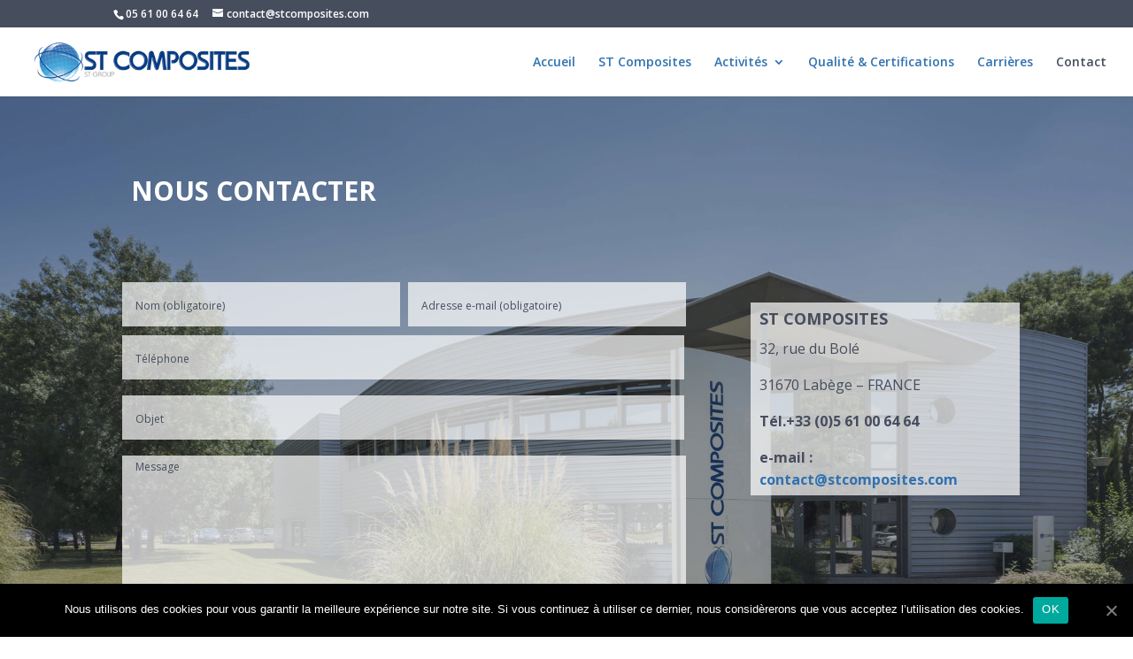

--- FILE ---
content_type: text/html; charset=UTF-8
request_url: https://www.stcomposites.com/contact/
body_size: 7639
content:
<!DOCTYPE html>
<html lang="fr-FR">
<head>
	<meta charset="UTF-8" />
<meta http-equiv="X-UA-Compatible" content="IE=edge">
	<link rel="pingback" href="https://www.stcomposites.com/xmlrpc.php" />

	<script type="text/javascript">
		document.documentElement.className = 'js';
	</script>

	<script>var et_site_url='https://www.stcomposites.com';var et_post_id='136';function et_core_page_resource_fallback(a,b){"undefined"===typeof b&&(b=a.sheet.cssRules&&0===a.sheet.cssRules.length);b&&(a.onerror=null,a.onload=null,a.href?a.href=et_site_url+"/?et_core_page_resource="+a.id+et_post_id:a.src&&(a.src=et_site_url+"/?et_core_page_resource="+a.id+et_post_id))}
</script><link rel="alternate" hreflang="fr" href="https://www.stcomposites.com/contact/" />

	<!-- This site is optimized with the Yoast SEO plugin v14.0.4 - https://yoast.com/wordpress/plugins/seo/ -->
	<title>Contact - ST Composites</title>
	<meta name="robots" content="index, follow" />
	<meta name="googlebot" content="index, follow, max-snippet:-1, max-image-preview:large, max-video-preview:-1" />
	<meta name="bingbot" content="index, follow, max-snippet:-1, max-image-preview:large, max-video-preview:-1" />
	<link rel="canonical" href="https://www.stcomposites.com/contact/" />
	<meta property="og:locale" content="fr_FR" />
	<meta property="og:type" content="article" />
	<meta property="og:title" content="Contact - ST Composites" />
	<meta property="og:url" content="https://www.stcomposites.com/contact/" />
	<meta property="og:site_name" content="ST Composites" />
	<meta property="article:modified_time" content="2018-01-18T13:06:27+00:00" />
	<meta name="twitter:card" content="summary" />
	<script type="application/ld+json" class="yoast-schema-graph">{"@context":"https://schema.org","@graph":[{"@type":"WebSite","@id":"https://www.stcomposites.com/#website","url":"https://www.stcomposites.com/","name":"ST Composites","description":"","potentialAction":[{"@type":"SearchAction","target":"https://www.stcomposites.com/?s={search_term_string}","query-input":"required name=search_term_string"}],"inLanguage":"fr-FR"},{"@type":"WebPage","@id":"https://www.stcomposites.com/contact/#webpage","url":"https://www.stcomposites.com/contact/","name":"Contact - ST Composites","isPartOf":{"@id":"https://www.stcomposites.com/#website"},"datePublished":"2017-05-22T22:54:54+00:00","dateModified":"2018-01-18T13:06:27+00:00","inLanguage":"fr-FR","potentialAction":[{"@type":"ReadAction","target":["https://www.stcomposites.com/contact/"]}]}]}</script>
	<!-- / Yoast SEO plugin. -->


<link rel='dns-prefetch' href='//www.google.com' />
<link rel='dns-prefetch' href='//fonts.googleapis.com' />
<link rel='dns-prefetch' href='//s.w.org' />
<link rel="alternate" type="application/rss+xml" title="ST Composites &raquo; Flux" href="https://www.stcomposites.com/feed/" />
<link rel="alternate" type="application/rss+xml" title="ST Composites &raquo; Flux des commentaires" href="https://www.stcomposites.com/comments/feed/" />
		<script type="text/javascript">
			window._wpemojiSettings = {"baseUrl":"https:\/\/s.w.org\/images\/core\/emoji\/12.0.0-1\/72x72\/","ext":".png","svgUrl":"https:\/\/s.w.org\/images\/core\/emoji\/12.0.0-1\/svg\/","svgExt":".svg","source":{"concatemoji":"https:\/\/www.stcomposites.com\/wp-includes\/js\/wp-emoji-release.min.js?ver=5.4.18"}};
			/*! This file is auto-generated */
			!function(e,a,t){var n,r,o,i=a.createElement("canvas"),p=i.getContext&&i.getContext("2d");function s(e,t){var a=String.fromCharCode;p.clearRect(0,0,i.width,i.height),p.fillText(a.apply(this,e),0,0);e=i.toDataURL();return p.clearRect(0,0,i.width,i.height),p.fillText(a.apply(this,t),0,0),e===i.toDataURL()}function c(e){var t=a.createElement("script");t.src=e,t.defer=t.type="text/javascript",a.getElementsByTagName("head")[0].appendChild(t)}for(o=Array("flag","emoji"),t.supports={everything:!0,everythingExceptFlag:!0},r=0;r<o.length;r++)t.supports[o[r]]=function(e){if(!p||!p.fillText)return!1;switch(p.textBaseline="top",p.font="600 32px Arial",e){case"flag":return s([127987,65039,8205,9895,65039],[127987,65039,8203,9895,65039])?!1:!s([55356,56826,55356,56819],[55356,56826,8203,55356,56819])&&!s([55356,57332,56128,56423,56128,56418,56128,56421,56128,56430,56128,56423,56128,56447],[55356,57332,8203,56128,56423,8203,56128,56418,8203,56128,56421,8203,56128,56430,8203,56128,56423,8203,56128,56447]);case"emoji":return!s([55357,56424,55356,57342,8205,55358,56605,8205,55357,56424,55356,57340],[55357,56424,55356,57342,8203,55358,56605,8203,55357,56424,55356,57340])}return!1}(o[r]),t.supports.everything=t.supports.everything&&t.supports[o[r]],"flag"!==o[r]&&(t.supports.everythingExceptFlag=t.supports.everythingExceptFlag&&t.supports[o[r]]);t.supports.everythingExceptFlag=t.supports.everythingExceptFlag&&!t.supports.flag,t.DOMReady=!1,t.readyCallback=function(){t.DOMReady=!0},t.supports.everything||(n=function(){t.readyCallback()},a.addEventListener?(a.addEventListener("DOMContentLoaded",n,!1),e.addEventListener("load",n,!1)):(e.attachEvent("onload",n),a.attachEvent("onreadystatechange",function(){"complete"===a.readyState&&t.readyCallback()})),(n=t.source||{}).concatemoji?c(n.concatemoji):n.wpemoji&&n.twemoji&&(c(n.twemoji),c(n.wpemoji)))}(window,document,window._wpemojiSettings);
		</script>
		<meta content="Divi Child v.1.0" name="generator"/><style type="text/css">
img.wp-smiley,
img.emoji {
	display: inline !important;
	border: none !important;
	box-shadow: none !important;
	height: 1em !important;
	width: 1em !important;
	margin: 0 .07em !important;
	vertical-align: -0.1em !important;
	background: none !important;
	padding: 0 !important;
}
</style>
	<link rel='stylesheet' id='wp-block-library-css'  href='https://www.stcomposites.com/wp-includes/css/dist/block-library/style.min.css?ver=5.4.18' type='text/css' media='all' />
<link rel='stylesheet' id='contact-form-7-css'  href='https://www.stcomposites.com/wp-content/plugins/contact-form-7/includes/css/styles.css?ver=5.1.7' type='text/css' media='all' />
<link rel='stylesheet' id='cookie-notice-front-css'  href='https://www.stcomposites.com/wp-content/plugins/cookie-notice/css/front.min.css?ver=5.4.18' type='text/css' media='all' />
<link rel='stylesheet' id='wpml-legacy-horizontal-list-0-css'  href='//www.stcomposites.com/wp-content/plugins/sitepress-multilingual-cms/templates/language-switchers/legacy-list-horizontal/style.css?ver=1' type='text/css' media='all' />
<link rel='stylesheet' id='cms-navigation-style-base-css'  href='https://www.stcomposites.com/wp-content/plugins/wpml-cms-nav/res/css/cms-navigation-base.css?ver=1.5.0' type='text/css' media='screen' />
<link rel='stylesheet' id='cms-navigation-style-css'  href='https://www.stcomposites.com/wp-content/plugins/wpml-cms-nav/res/css/cms-navigation.css?ver=1.5.0' type='text/css' media='screen' />
<link rel='stylesheet' id='parent-style-css'  href='https://www.stcomposites.com/wp-content/themes/Divi/style.css?ver=5.4.18' type='text/css' media='all' />
<link rel='stylesheet' id='divi-fonts-css'  href='https://fonts.googleapis.com/css?family=Open+Sans:300italic,400italic,600italic,700italic,800italic,400,300,600,700,800&#038;subset=latin,latin-ext' type='text/css' media='all' />
<link rel='stylesheet' id='divi-style-css'  href='https://www.stcomposites.com/wp-content/themes/Divi-Child/style.css?ver=4.4.5' type='text/css' media='all' />
<link rel='stylesheet' id='dashicons-css'  href='https://www.stcomposites.com/wp-includes/css/dashicons.min.css?ver=5.4.18' type='text/css' media='all' />
<script>if (document.location.protocol != "https:") {document.location = document.URL.replace(/^http:/i, "https:");}</script><script type='text/javascript' src='https://www.stcomposites.com/wp-includes/js/jquery/jquery.js?ver=1.12.4-wp'></script>
<script type='text/javascript' src='https://www.stcomposites.com/wp-includes/js/jquery/jquery-migrate.min.js?ver=1.4.1'></script>
<script type='text/javascript' src='https://www.stcomposites.com/wp-content/plugins/sitepress-multilingual-cms/res/js/jquery.cookie.js?ver=4.2.2'></script>
<script type='text/javascript'>
/* <![CDATA[ */
var wpml_cookies = {"_icl_current_language":{"value":"fr","expires":1,"path":"\/"}};
var wpml_cookies = {"_icl_current_language":{"value":"fr","expires":1,"path":"\/"}};
/* ]]> */
</script>
<script type='text/javascript' src='https://www.stcomposites.com/wp-content/plugins/sitepress-multilingual-cms/res/js/cookies/language-cookie.js?ver=4.2.2'></script>
<script type='text/javascript'>
/* <![CDATA[ */
var cnArgs = {"ajaxUrl":"https:\/\/www.stcomposites.com\/wp-admin\/admin-ajax.php","nonce":"138d0510a4","hideEffect":"fade","position":"bottom","onScroll":"0","onScrollOffset":"100","onClick":"0","cookieName":"cookie_notice_accepted","cookieTime":"2592000","cookieTimeRejected":"2592000","cookiePath":"\/","cookieDomain":"","redirection":"0","cache":"0","refuse":"0","revokeCookies":"0","revokeCookiesOpt":"automatic","secure":"1","coronabarActive":"0"};
/* ]]> */
</script>
<script type='text/javascript' src='https://www.stcomposites.com/wp-content/plugins/cookie-notice/js/front.min.js?ver=1.3.1'></script>
<script type='text/javascript' src='https://www.stcomposites.com/wp-content/themes/Divi/core/admin/js/es6-promise.auto.min.js?ver=5.4.18'></script>
<script type='text/javascript'>
/* <![CDATA[ */
var et_core_api_spam_recaptcha = {"site_key":"","page_action":{"action":"contact"}};
/* ]]> */
</script>
<script type='text/javascript' src='https://www.stcomposites.com/wp-content/themes/Divi/core/admin/js/recaptcha.js?ver=5.4.18'></script>
<link rel='https://api.w.org/' href='https://www.stcomposites.com/wp-json/' />
<link rel="EditURI" type="application/rsd+xml" title="RSD" href="https://www.stcomposites.com/xmlrpc.php?rsd" />
<link rel="wlwmanifest" type="application/wlwmanifest+xml" href="https://www.stcomposites.com/wp-includes/wlwmanifest.xml" /> 
<meta name="generator" content="WordPress 5.4.18" />
<link rel='shortlink' href='https://www.stcomposites.com/?p=136' />
<link rel="alternate" type="application/json+oembed" href="https://www.stcomposites.com/wp-json/oembed/1.0/embed?url=https%3A%2F%2Fwww.stcomposites.com%2Fcontact%2F" />
<link rel="alternate" type="text/xml+oembed" href="https://www.stcomposites.com/wp-json/oembed/1.0/embed?url=https%3A%2F%2Fwww.stcomposites.com%2Fcontact%2F&#038;format=xml" />
<meta name="generator" content="WPML ver:4.2.2 stt:1,4;" />
<meta name="viewport" content="width=device-width, initial-scale=1.0, maximum-scale=1.0, user-scalable=0" /><link rel="shortcut icon" href="https://www.stcomposites.com/wp-content/uploads/2017/05/Favico-StComposite.png" /><!-- Global site tag (gtag.js) - Google Analytics -->
<script async src="https://www.googletagmanager.com/gtag/js?id=UA-112324306-1"></script>
<script>
  window.dataLayer = window.dataLayer || [];
  function gtag(){dataLayer.push(arguments);}
  gtag('js', new Date());

  gtag('config', 'UA-112324306-1');
</script>
<link rel="stylesheet" id="et-divi-customizer-global-cached-inline-styles" href="https://www.stcomposites.com/wp-content/et-cache/global/et-divi-customizer-global-17680347757658.min.css" onerror="et_core_page_resource_fallback(this, true)" onload="et_core_page_resource_fallback(this)" /></head>
<body data-rsssl=1 class="page-template-default page page-id-136 cookies-not-set et_pb_button_helper_class et_fullwidth_nav et_fixed_nav et_show_nav et_secondary_nav_enabled et_primary_nav_dropdown_animation_fade et_secondary_nav_dropdown_animation_fade et_header_style_left et_pb_footer_columns1 et_cover_background et_pb_gutter osx et_pb_gutters3 et_pb_pagebuilder_layout et_smooth_scroll et_no_sidebar et_divi_theme et-db et_minified_js et_minified_css">
	<div id="page-container">

					<div id="top-header">
			<div class="container clearfix">

			
				<div id="et-info">
									<span id="et-info-phone">05 61 00 64 64</span>
				
									<a href="mailto:contact@stcomposites.com"><span id="et-info-email">contact@stcomposites.com</span></a>
				
								</div> <!-- #et-info -->

			
				<div id="et-secondary-menu">
								</div> <!-- #et-secondary-menu -->

			</div> <!-- .container -->
		</div> <!-- #top-header -->
		
	
			<header id="main-header" data-height-onload="63">
			<div class="container clearfix et_menu_container">
							<div class="logo_container">
					<span class="logo_helper"></span>
					<a href="https://www.stcomposites.com/">
						<img src="https://www.stcomposites.com/wp-content/uploads/2017/05/ST-Composites-Logo-vecteur.png" alt="ST Composites" id="logo" data-height-percentage="60" />
					</a>
				</div>
							<div id="et-top-navigation" data-height="63" data-fixed-height="30">
											<nav id="top-menu-nav">
						<ul id="top-menu" class="nav"><li id="menu-item-146" class="menu-item menu-item-type-post_type menu-item-object-page menu-item-home menu-item-146"><a href="https://www.stcomposites.com/">Accueil</a></li>
<li id="menu-item-630" class="menu-item menu-item-type-post_type menu-item-object-page menu-item-630"><a href="https://www.stcomposites.com/st-composites/">ST Composites</a></li>
<li id="menu-item-198" class="menu-item menu-item-type-post_type menu-item-object-page menu-item-has-children menu-item-198"><a href="https://www.stcomposites.com/innovation-rd/">Activités</a>
<ul class="sub-menu">
	<li id="menu-item-210" class="menu-item menu-item-type-post_type menu-item-object-page menu-item-210"><a href="https://www.stcomposites.com/innovation-rd/">R&#038;D</a></li>
	<li id="menu-item-207" class="menu-item menu-item-type-post_type menu-item-object-page menu-item-207"><a href="https://www.stcomposites.com/industrialisation/">Industrialisation</a></li>
	<li id="menu-item-203" class="menu-item menu-item-type-post_type menu-item-object-page menu-item-203"><a href="https://www.stcomposites.com/production/">Production</a></li>
</ul>
</li>
<li id="menu-item-143" class="menu-item menu-item-type-post_type menu-item-object-page menu-item-143"><a href="https://www.stcomposites.com/qualite-certifications/">Qualité &#038; Certifications</a></li>
<li id="menu-item-142" class="menu-item menu-item-type-post_type menu-item-object-page menu-item-142"><a href="https://www.stcomposites.com/carrieres/">Carrières</a></li>
<li id="menu-item-141" class="menu-item menu-item-type-post_type menu-item-object-page current-menu-item page_item page-item-136 current_page_item menu-item-141"><a href="https://www.stcomposites.com/contact/" aria-current="page">Contact</a></li>
</ul>						</nav>
					
					
					
					
					<div id="et_mobile_nav_menu">
				<div class="mobile_nav closed">
					<span class="select_page">Sélectionner une page</span>
					<span class="mobile_menu_bar mobile_menu_bar_toggle"></span>
				</div>
			</div>				</div> <!-- #et-top-navigation -->
			</div> <!-- .container -->
			<div class="et_search_outer">
				<div class="container et_search_form_container">
					<form role="search" method="get" class="et-search-form" action="https://www.stcomposites.com/">
					<input type="search" class="et-search-field" placeholder="Rechercher &hellip;" value="" name="s" title="Rechercher:" />					</form>
					<span class="et_close_search_field"></span>
				</div>
			</div>
		</header> <!-- #main-header -->
			<div id="et-main-area">
	
<div id="main-content">


			
				<article id="post-136" class="post-136 page type-page status-publish hentry">

				
					<div class="entry-content">
					<div id="et-boc" class="et-boc">
			
		<div class="et-l et-l--post">
			<div class="et_builder_inner_content et_pb_gutters3"><div class="et_pb_section et_pb_section_0 et_pb_with_background et_section_regular" >
				
				
				
				
					<div class="et_pb_row et_pb_row_0">
				<div class="et_pb_column et_pb_column_4_4 et_pb_column_0  et_pb_css_mix_blend_mode_passthrough et-last-child">
				
				
				<div class="et_pb_module et_pb_text et_pb_text_0  et_pb_text_align_left et_pb_bg_layout_dark">
				
				
				<div class="et_pb_text_inner"><h1><strong>Nous contacter</strong></h1></div>
			</div> <!-- .et_pb_text -->
			</div> <!-- .et_pb_column -->
				
				
			</div> <!-- .et_pb_row --><div class="et_pb_row et_pb_row_1">
				<div class="et_pb_column et_pb_column_2_3 et_pb_column_1  et_pb_css_mix_blend_mode_passthrough">
				
				
				<div class="et_pb_module et_pb_code et_pb_code_0">
				
				
				<div class="et_pb_code_inner"><div role="form" class="wpcf7" id="wpcf7-f4-p136-o1" lang="fr-FR" dir="ltr">
<div class="screen-reader-response"></div>
<form action="/contact/#wpcf7-f4-p136-o1" method="post" class="wpcf7-form" novalidate="novalidate">
<div style="display: none;">
<input type="hidden" name="_wpcf7" value="4" />
<input type="hidden" name="_wpcf7_version" value="5.1.7" />
<input type="hidden" name="_wpcf7_locale" value="fr_FR" />
<input type="hidden" name="_wpcf7_unit_tag" value="wpcf7-f4-p136-o1" />
<input type="hidden" name="_wpcf7_container_post" value="136" />
<input type="hidden" name="g-recaptcha-response" value="" />
</div>
<div class="formfirstgroup"><label> <span class="wpcf7-form-control-wrap nom"><input type="text" name="nom" value="" size="40" class="wpcf7-form-control wpcf7-text wpcf7-validates-as-required" aria-required="true" aria-invalid="false" placeholder="Nom (obligatoire)" /></span> </label></div>
<div class="formfirstgroup"><label> <span class="wpcf7-form-control-wrap email"><input type="email" name="email" value="" size="40" class="wpcf7-form-control wpcf7-text wpcf7-email wpcf7-validates-as-required wpcf7-validates-as-email" aria-required="true" aria-invalid="false" placeholder="Adresse e-mail (obligatoire)" /></span> </label></div>
<div id="formsecondgroup"><label><span class="wpcf7-form-control-wrap tel"><input type="tel" name="tel" value="" size="40" class="wpcf7-form-control wpcf7-text wpcf7-tel wpcf7-validates-as-tel" aria-invalid="false" placeholder="Téléphone" /></span> </label></div>
<div id="formsecondgroup"><label><span class="wpcf7-form-control-wrap objet"><input type="text" name="objet" value="" size="40" class="wpcf7-form-control wpcf7-text" aria-invalid="false" placeholder="Objet" /></span> </label></div>
<div id="formsecondgroup"><span class="wpcf7-form-control-wrap message"><textarea name="message" cols="40" rows="10" class="wpcf7-form-control wpcf7-textarea" aria-invalid="false" placeholder="Message"></textarea></span></div>
<p><input type="submit" value="Envoi" class="wpcf7-form-control wpcf7-submit" /></p>
<div class="wpcf7-response-output wpcf7-display-none"></div></form></div></div>
			</div> <!-- .et_pb_code -->
			</div> <!-- .et_pb_column --><div class="et_pb_column et_pb_column_1_3 et_pb_column_2  et_pb_css_mix_blend_mode_passthrough et-last-child">
				
				
				<div class="et_pb_module et_pb_text et_pb_text_1  et_pb_text_align_left et_pb_bg_layout_light">
				
				
				<div class="et_pb_text_inner"><h2><span style="font-size: large;"><strong>ST COMPOSITES</strong></span></h2>
<p>32, rue du Bolé</p>
<p>31670 Labège &#8211; FRANCE</p>
<p><strong>Tél.+33 (0)5 61 00 64 64</strong></p>
<p><strong>e-mail : <a href="mailto:c%6f%6eta%63t@stgrou%70%2eae%72o">contact@stcomposites.com</a></strong></div>
			</div> <!-- .et_pb_text -->
			</div> <!-- .et_pb_column -->
				
				
			</div> <!-- .et_pb_row -->
				
				
			</div> <!-- .et_pb_section -->		</div><!-- .et_builder_inner_content -->
	</div><!-- .et-l -->
	
			
		</div><!-- #et-boc -->
							</div> <!-- .entry-content -->

				
				</article> <!-- .et_pb_post -->

			

</div> <!-- #main-content -->


	<span class="et_pb_scroll_top et-pb-icon"></span>


			<footer id="main-footer">
				
<div class="container">
    <div id="footer-widgets" class="clearfix">
		<div class="footer-widget"></div> <!-- end .footer-widget -->    </div> <!-- #footer-widgets -->
</div>    <!-- .container -->

		
				<div id="footer-bottom">
					<div class="container clearfix">
				<div id="footer-info"> © Copyright ST COMPOSITES | Réalisation <a href="http://ic-webconcept.com/" target="_blank;" rel="nofollow">IC Webconcept </a> | <a href="/mentions-legales" rel="nofollow">Mentions légales </a></div>					</div>	<!-- .container -->
				</div>
			</footer> <!-- #main-footer -->
		</div> <!-- #et-main-area -->


	</div> <!-- #page-container -->

	<script type='text/javascript'>
/* <![CDATA[ */
var wpcf7 = {"apiSettings":{"root":"https:\/\/www.stcomposites.com\/wp-json\/contact-form-7\/v1","namespace":"contact-form-7\/v1"}};
/* ]]> */
</script>
<script type='text/javascript' src='https://www.stcomposites.com/wp-content/plugins/contact-form-7/includes/js/scripts.js?ver=5.1.7'></script>
<script type='text/javascript' src='https://www.google.com/recaptcha/api.js?render=6LddHpQUAAAAAO2Z--AxFePHjg0eiGl2FmzPG72r&#038;ver=3.0'></script>
<script type='text/javascript'>
/* <![CDATA[ */
var DIVI = {"item_count":"%d Item","items_count":"%d Items"};
var et_shortcodes_strings = {"previous":"Pr\u00e9c\u00e9dent","next":"Suivant"};
var et_pb_custom = {"ajaxurl":"https:\/\/www.stcomposites.com\/wp-admin\/admin-ajax.php","images_uri":"https:\/\/www.stcomposites.com\/wp-content\/themes\/Divi\/images","builder_images_uri":"https:\/\/www.stcomposites.com\/wp-content\/themes\/Divi\/includes\/builder\/images","et_frontend_nonce":"ec12d66fc4","subscription_failed":"Veuillez v\u00e9rifier les champs ci-dessous pour vous assurer que vous avez entr\u00e9 les informations correctes.","et_ab_log_nonce":"6cb37bdd7f","fill_message":"S'il vous pla\u00eet, remplissez les champs suivants:","contact_error_message":"Veuillez corriger les erreurs suivantes :","invalid":"E-mail non valide","captcha":"Captcha","prev":"Pr\u00e9c\u00e9dent","previous":"Pr\u00e9c\u00e9dente","next":"Prochaine","wrong_captcha":"Vous avez entr\u00e9 le mauvais num\u00e9ro dans le captcha.","wrong_checkbox":"Checkbox","ignore_waypoints":"no","is_divi_theme_used":"1","widget_search_selector":".widget_search","ab_tests":[],"is_ab_testing_active":"","page_id":"136","unique_test_id":"","ab_bounce_rate":"5","is_cache_plugin_active":"no","is_shortcode_tracking":"","tinymce_uri":""}; var et_frontend_scripts = {"builderCssContainerPrefix":"#et-boc","builderCssLayoutPrefix":"#et-boc .et-l"};
var et_pb_box_shadow_elements = [];
var et_pb_motion_elements = {"desktop":[],"tablet":[],"phone":[]};
/* ]]> */
</script>
<script type='text/javascript' src='https://www.stcomposites.com/wp-content/themes/Divi/js/custom.unified.js?ver=4.4.5'></script>
<script type='text/javascript' src='https://www.stcomposites.com/wp-content/themes/Divi/core/admin/js/common.js?ver=4.4.5'></script>
<script type='text/javascript' src='https://www.stcomposites.com/wp-includes/js/wp-embed.min.js?ver=5.4.18'></script>
<style id="et-builder-module-design-136-cached-inline-styles">div.et_pb_section.et_pb_section_0{background-image:url(https://www.stcomposites.com/wp-content/uploads/2017/11/EB27190.jpg)!important}.et_pb_section_0.et_pb_section{padding-bottom:150px}.et_pb_section_0:before{content:"";display:block;height:100%;position:absolute;top:0;left:0;width:100%;background-color:rgba(50,50,50,.4)}.et_pb_text_0{font-weight:700;text-transform:uppercase;font-size:30px;padding-top:15px!important;padding-right:20px!important;padding-bottom:15px!important;padding-left:20px!important}.et_pb_text_1{font-size:16px;background-color:rgba(255,255,255,0.7);position:relative;padding-top:5px!important;padding-right:10px!important;padding-bottom:5px!important;padding-left:10px!important;margin-top:35px}.et_pb_column_0{background-color:rgba(31,61,135,0)}.et_pb_column_1{background-color:rgba(255,255,255,0);padding-top:10px;padding-right:10px;padding-bottom:10px;padding-left:10px}.et_pb_column_2{background-color:rgba(255,255,255,0)}</style><script type="text/javascript">
( function( grecaptcha, sitekey, actions ) {

	var wpcf7recaptcha = {

		execute: function( action ) {
			grecaptcha.execute(
				sitekey,
				{ action: action }
			).then( function( token ) {
				var forms = document.getElementsByTagName( 'form' );

				for ( var i = 0; i < forms.length; i++ ) {
					var fields = forms[ i ].getElementsByTagName( 'input' );

					for ( var j = 0; j < fields.length; j++ ) {
						var field = fields[ j ];

						if ( 'g-recaptcha-response' === field.getAttribute( 'name' ) ) {
							field.setAttribute( 'value', token );
							break;
						}
					}
				}
			} );
		},

		executeOnHomepage: function() {
			wpcf7recaptcha.execute( actions[ 'homepage' ] );
		},

		executeOnContactform: function() {
			wpcf7recaptcha.execute( actions[ 'contactform' ] );
		},

	};

	grecaptcha.ready(
		wpcf7recaptcha.executeOnHomepage
	);

	document.addEventListener( 'change',
		wpcf7recaptcha.executeOnContactform, false
	);

	document.addEventListener( 'wpcf7submit',
		wpcf7recaptcha.executeOnHomepage, false
	);

} )(
	grecaptcha,
	'6LddHpQUAAAAAO2Z--AxFePHjg0eiGl2FmzPG72r',
	{"homepage":"homepage","contactform":"contactform"}
);
</script>

		<!-- Cookie Notice plugin v1.3.1 by Digital Factory https://dfactory.eu/ -->
		<div id="cookie-notice" role="banner" class="cookie-notice-hidden cookie-revoke-hidden cn-position-bottom" aria-label="Cookie Notice" style="background-color: rgba(0,0,0,1);"><div class="cookie-notice-container" style="color: #fff;"><span id="cn-notice-text" class="cn-text-container">Nous utilisons des cookies pour vous garantir la meilleure expérience sur notre site. Si vous continuez à utiliser ce dernier, nous considèrerons que vous acceptez l’utilisation des cookies.</span><span id="cn-notice-buttons" class="cn-buttons-container"><a href="#" id="cn-accept-cookie" data-cookie-set="accept" class="cn-set-cookie cn-button bootstrap button">OK</a></span><a href="javascript:void(0);" id="cn-close-notice" data-cookie-set="accept" class="cn-close-icon"></a></div>
			
		</div>
		<!-- / Cookie Notice plugin --></body>
</html>


--- FILE ---
content_type: text/html; charset=utf-8
request_url: https://www.google.com/recaptcha/api2/anchor?ar=1&k=6LddHpQUAAAAAO2Z--AxFePHjg0eiGl2FmzPG72r&co=aHR0cHM6Ly93d3cuc3Rjb21wb3NpdGVzLmNvbTo0NDM.&hl=en&v=PoyoqOPhxBO7pBk68S4YbpHZ&size=invisible&anchor-ms=20000&execute-ms=30000&cb=6t6givailfde
body_size: 48674
content:
<!DOCTYPE HTML><html dir="ltr" lang="en"><head><meta http-equiv="Content-Type" content="text/html; charset=UTF-8">
<meta http-equiv="X-UA-Compatible" content="IE=edge">
<title>reCAPTCHA</title>
<style type="text/css">
/* cyrillic-ext */
@font-face {
  font-family: 'Roboto';
  font-style: normal;
  font-weight: 400;
  font-stretch: 100%;
  src: url(//fonts.gstatic.com/s/roboto/v48/KFO7CnqEu92Fr1ME7kSn66aGLdTylUAMa3GUBHMdazTgWw.woff2) format('woff2');
  unicode-range: U+0460-052F, U+1C80-1C8A, U+20B4, U+2DE0-2DFF, U+A640-A69F, U+FE2E-FE2F;
}
/* cyrillic */
@font-face {
  font-family: 'Roboto';
  font-style: normal;
  font-weight: 400;
  font-stretch: 100%;
  src: url(//fonts.gstatic.com/s/roboto/v48/KFO7CnqEu92Fr1ME7kSn66aGLdTylUAMa3iUBHMdazTgWw.woff2) format('woff2');
  unicode-range: U+0301, U+0400-045F, U+0490-0491, U+04B0-04B1, U+2116;
}
/* greek-ext */
@font-face {
  font-family: 'Roboto';
  font-style: normal;
  font-weight: 400;
  font-stretch: 100%;
  src: url(//fonts.gstatic.com/s/roboto/v48/KFO7CnqEu92Fr1ME7kSn66aGLdTylUAMa3CUBHMdazTgWw.woff2) format('woff2');
  unicode-range: U+1F00-1FFF;
}
/* greek */
@font-face {
  font-family: 'Roboto';
  font-style: normal;
  font-weight: 400;
  font-stretch: 100%;
  src: url(//fonts.gstatic.com/s/roboto/v48/KFO7CnqEu92Fr1ME7kSn66aGLdTylUAMa3-UBHMdazTgWw.woff2) format('woff2');
  unicode-range: U+0370-0377, U+037A-037F, U+0384-038A, U+038C, U+038E-03A1, U+03A3-03FF;
}
/* math */
@font-face {
  font-family: 'Roboto';
  font-style: normal;
  font-weight: 400;
  font-stretch: 100%;
  src: url(//fonts.gstatic.com/s/roboto/v48/KFO7CnqEu92Fr1ME7kSn66aGLdTylUAMawCUBHMdazTgWw.woff2) format('woff2');
  unicode-range: U+0302-0303, U+0305, U+0307-0308, U+0310, U+0312, U+0315, U+031A, U+0326-0327, U+032C, U+032F-0330, U+0332-0333, U+0338, U+033A, U+0346, U+034D, U+0391-03A1, U+03A3-03A9, U+03B1-03C9, U+03D1, U+03D5-03D6, U+03F0-03F1, U+03F4-03F5, U+2016-2017, U+2034-2038, U+203C, U+2040, U+2043, U+2047, U+2050, U+2057, U+205F, U+2070-2071, U+2074-208E, U+2090-209C, U+20D0-20DC, U+20E1, U+20E5-20EF, U+2100-2112, U+2114-2115, U+2117-2121, U+2123-214F, U+2190, U+2192, U+2194-21AE, U+21B0-21E5, U+21F1-21F2, U+21F4-2211, U+2213-2214, U+2216-22FF, U+2308-230B, U+2310, U+2319, U+231C-2321, U+2336-237A, U+237C, U+2395, U+239B-23B7, U+23D0, U+23DC-23E1, U+2474-2475, U+25AF, U+25B3, U+25B7, U+25BD, U+25C1, U+25CA, U+25CC, U+25FB, U+266D-266F, U+27C0-27FF, U+2900-2AFF, U+2B0E-2B11, U+2B30-2B4C, U+2BFE, U+3030, U+FF5B, U+FF5D, U+1D400-1D7FF, U+1EE00-1EEFF;
}
/* symbols */
@font-face {
  font-family: 'Roboto';
  font-style: normal;
  font-weight: 400;
  font-stretch: 100%;
  src: url(//fonts.gstatic.com/s/roboto/v48/KFO7CnqEu92Fr1ME7kSn66aGLdTylUAMaxKUBHMdazTgWw.woff2) format('woff2');
  unicode-range: U+0001-000C, U+000E-001F, U+007F-009F, U+20DD-20E0, U+20E2-20E4, U+2150-218F, U+2190, U+2192, U+2194-2199, U+21AF, U+21E6-21F0, U+21F3, U+2218-2219, U+2299, U+22C4-22C6, U+2300-243F, U+2440-244A, U+2460-24FF, U+25A0-27BF, U+2800-28FF, U+2921-2922, U+2981, U+29BF, U+29EB, U+2B00-2BFF, U+4DC0-4DFF, U+FFF9-FFFB, U+10140-1018E, U+10190-1019C, U+101A0, U+101D0-101FD, U+102E0-102FB, U+10E60-10E7E, U+1D2C0-1D2D3, U+1D2E0-1D37F, U+1F000-1F0FF, U+1F100-1F1AD, U+1F1E6-1F1FF, U+1F30D-1F30F, U+1F315, U+1F31C, U+1F31E, U+1F320-1F32C, U+1F336, U+1F378, U+1F37D, U+1F382, U+1F393-1F39F, U+1F3A7-1F3A8, U+1F3AC-1F3AF, U+1F3C2, U+1F3C4-1F3C6, U+1F3CA-1F3CE, U+1F3D4-1F3E0, U+1F3ED, U+1F3F1-1F3F3, U+1F3F5-1F3F7, U+1F408, U+1F415, U+1F41F, U+1F426, U+1F43F, U+1F441-1F442, U+1F444, U+1F446-1F449, U+1F44C-1F44E, U+1F453, U+1F46A, U+1F47D, U+1F4A3, U+1F4B0, U+1F4B3, U+1F4B9, U+1F4BB, U+1F4BF, U+1F4C8-1F4CB, U+1F4D6, U+1F4DA, U+1F4DF, U+1F4E3-1F4E6, U+1F4EA-1F4ED, U+1F4F7, U+1F4F9-1F4FB, U+1F4FD-1F4FE, U+1F503, U+1F507-1F50B, U+1F50D, U+1F512-1F513, U+1F53E-1F54A, U+1F54F-1F5FA, U+1F610, U+1F650-1F67F, U+1F687, U+1F68D, U+1F691, U+1F694, U+1F698, U+1F6AD, U+1F6B2, U+1F6B9-1F6BA, U+1F6BC, U+1F6C6-1F6CF, U+1F6D3-1F6D7, U+1F6E0-1F6EA, U+1F6F0-1F6F3, U+1F6F7-1F6FC, U+1F700-1F7FF, U+1F800-1F80B, U+1F810-1F847, U+1F850-1F859, U+1F860-1F887, U+1F890-1F8AD, U+1F8B0-1F8BB, U+1F8C0-1F8C1, U+1F900-1F90B, U+1F93B, U+1F946, U+1F984, U+1F996, U+1F9E9, U+1FA00-1FA6F, U+1FA70-1FA7C, U+1FA80-1FA89, U+1FA8F-1FAC6, U+1FACE-1FADC, U+1FADF-1FAE9, U+1FAF0-1FAF8, U+1FB00-1FBFF;
}
/* vietnamese */
@font-face {
  font-family: 'Roboto';
  font-style: normal;
  font-weight: 400;
  font-stretch: 100%;
  src: url(//fonts.gstatic.com/s/roboto/v48/KFO7CnqEu92Fr1ME7kSn66aGLdTylUAMa3OUBHMdazTgWw.woff2) format('woff2');
  unicode-range: U+0102-0103, U+0110-0111, U+0128-0129, U+0168-0169, U+01A0-01A1, U+01AF-01B0, U+0300-0301, U+0303-0304, U+0308-0309, U+0323, U+0329, U+1EA0-1EF9, U+20AB;
}
/* latin-ext */
@font-face {
  font-family: 'Roboto';
  font-style: normal;
  font-weight: 400;
  font-stretch: 100%;
  src: url(//fonts.gstatic.com/s/roboto/v48/KFO7CnqEu92Fr1ME7kSn66aGLdTylUAMa3KUBHMdazTgWw.woff2) format('woff2');
  unicode-range: U+0100-02BA, U+02BD-02C5, U+02C7-02CC, U+02CE-02D7, U+02DD-02FF, U+0304, U+0308, U+0329, U+1D00-1DBF, U+1E00-1E9F, U+1EF2-1EFF, U+2020, U+20A0-20AB, U+20AD-20C0, U+2113, U+2C60-2C7F, U+A720-A7FF;
}
/* latin */
@font-face {
  font-family: 'Roboto';
  font-style: normal;
  font-weight: 400;
  font-stretch: 100%;
  src: url(//fonts.gstatic.com/s/roboto/v48/KFO7CnqEu92Fr1ME7kSn66aGLdTylUAMa3yUBHMdazQ.woff2) format('woff2');
  unicode-range: U+0000-00FF, U+0131, U+0152-0153, U+02BB-02BC, U+02C6, U+02DA, U+02DC, U+0304, U+0308, U+0329, U+2000-206F, U+20AC, U+2122, U+2191, U+2193, U+2212, U+2215, U+FEFF, U+FFFD;
}
/* cyrillic-ext */
@font-face {
  font-family: 'Roboto';
  font-style: normal;
  font-weight: 500;
  font-stretch: 100%;
  src: url(//fonts.gstatic.com/s/roboto/v48/KFO7CnqEu92Fr1ME7kSn66aGLdTylUAMa3GUBHMdazTgWw.woff2) format('woff2');
  unicode-range: U+0460-052F, U+1C80-1C8A, U+20B4, U+2DE0-2DFF, U+A640-A69F, U+FE2E-FE2F;
}
/* cyrillic */
@font-face {
  font-family: 'Roboto';
  font-style: normal;
  font-weight: 500;
  font-stretch: 100%;
  src: url(//fonts.gstatic.com/s/roboto/v48/KFO7CnqEu92Fr1ME7kSn66aGLdTylUAMa3iUBHMdazTgWw.woff2) format('woff2');
  unicode-range: U+0301, U+0400-045F, U+0490-0491, U+04B0-04B1, U+2116;
}
/* greek-ext */
@font-face {
  font-family: 'Roboto';
  font-style: normal;
  font-weight: 500;
  font-stretch: 100%;
  src: url(//fonts.gstatic.com/s/roboto/v48/KFO7CnqEu92Fr1ME7kSn66aGLdTylUAMa3CUBHMdazTgWw.woff2) format('woff2');
  unicode-range: U+1F00-1FFF;
}
/* greek */
@font-face {
  font-family: 'Roboto';
  font-style: normal;
  font-weight: 500;
  font-stretch: 100%;
  src: url(//fonts.gstatic.com/s/roboto/v48/KFO7CnqEu92Fr1ME7kSn66aGLdTylUAMa3-UBHMdazTgWw.woff2) format('woff2');
  unicode-range: U+0370-0377, U+037A-037F, U+0384-038A, U+038C, U+038E-03A1, U+03A3-03FF;
}
/* math */
@font-face {
  font-family: 'Roboto';
  font-style: normal;
  font-weight: 500;
  font-stretch: 100%;
  src: url(//fonts.gstatic.com/s/roboto/v48/KFO7CnqEu92Fr1ME7kSn66aGLdTylUAMawCUBHMdazTgWw.woff2) format('woff2');
  unicode-range: U+0302-0303, U+0305, U+0307-0308, U+0310, U+0312, U+0315, U+031A, U+0326-0327, U+032C, U+032F-0330, U+0332-0333, U+0338, U+033A, U+0346, U+034D, U+0391-03A1, U+03A3-03A9, U+03B1-03C9, U+03D1, U+03D5-03D6, U+03F0-03F1, U+03F4-03F5, U+2016-2017, U+2034-2038, U+203C, U+2040, U+2043, U+2047, U+2050, U+2057, U+205F, U+2070-2071, U+2074-208E, U+2090-209C, U+20D0-20DC, U+20E1, U+20E5-20EF, U+2100-2112, U+2114-2115, U+2117-2121, U+2123-214F, U+2190, U+2192, U+2194-21AE, U+21B0-21E5, U+21F1-21F2, U+21F4-2211, U+2213-2214, U+2216-22FF, U+2308-230B, U+2310, U+2319, U+231C-2321, U+2336-237A, U+237C, U+2395, U+239B-23B7, U+23D0, U+23DC-23E1, U+2474-2475, U+25AF, U+25B3, U+25B7, U+25BD, U+25C1, U+25CA, U+25CC, U+25FB, U+266D-266F, U+27C0-27FF, U+2900-2AFF, U+2B0E-2B11, U+2B30-2B4C, U+2BFE, U+3030, U+FF5B, U+FF5D, U+1D400-1D7FF, U+1EE00-1EEFF;
}
/* symbols */
@font-face {
  font-family: 'Roboto';
  font-style: normal;
  font-weight: 500;
  font-stretch: 100%;
  src: url(//fonts.gstatic.com/s/roboto/v48/KFO7CnqEu92Fr1ME7kSn66aGLdTylUAMaxKUBHMdazTgWw.woff2) format('woff2');
  unicode-range: U+0001-000C, U+000E-001F, U+007F-009F, U+20DD-20E0, U+20E2-20E4, U+2150-218F, U+2190, U+2192, U+2194-2199, U+21AF, U+21E6-21F0, U+21F3, U+2218-2219, U+2299, U+22C4-22C6, U+2300-243F, U+2440-244A, U+2460-24FF, U+25A0-27BF, U+2800-28FF, U+2921-2922, U+2981, U+29BF, U+29EB, U+2B00-2BFF, U+4DC0-4DFF, U+FFF9-FFFB, U+10140-1018E, U+10190-1019C, U+101A0, U+101D0-101FD, U+102E0-102FB, U+10E60-10E7E, U+1D2C0-1D2D3, U+1D2E0-1D37F, U+1F000-1F0FF, U+1F100-1F1AD, U+1F1E6-1F1FF, U+1F30D-1F30F, U+1F315, U+1F31C, U+1F31E, U+1F320-1F32C, U+1F336, U+1F378, U+1F37D, U+1F382, U+1F393-1F39F, U+1F3A7-1F3A8, U+1F3AC-1F3AF, U+1F3C2, U+1F3C4-1F3C6, U+1F3CA-1F3CE, U+1F3D4-1F3E0, U+1F3ED, U+1F3F1-1F3F3, U+1F3F5-1F3F7, U+1F408, U+1F415, U+1F41F, U+1F426, U+1F43F, U+1F441-1F442, U+1F444, U+1F446-1F449, U+1F44C-1F44E, U+1F453, U+1F46A, U+1F47D, U+1F4A3, U+1F4B0, U+1F4B3, U+1F4B9, U+1F4BB, U+1F4BF, U+1F4C8-1F4CB, U+1F4D6, U+1F4DA, U+1F4DF, U+1F4E3-1F4E6, U+1F4EA-1F4ED, U+1F4F7, U+1F4F9-1F4FB, U+1F4FD-1F4FE, U+1F503, U+1F507-1F50B, U+1F50D, U+1F512-1F513, U+1F53E-1F54A, U+1F54F-1F5FA, U+1F610, U+1F650-1F67F, U+1F687, U+1F68D, U+1F691, U+1F694, U+1F698, U+1F6AD, U+1F6B2, U+1F6B9-1F6BA, U+1F6BC, U+1F6C6-1F6CF, U+1F6D3-1F6D7, U+1F6E0-1F6EA, U+1F6F0-1F6F3, U+1F6F7-1F6FC, U+1F700-1F7FF, U+1F800-1F80B, U+1F810-1F847, U+1F850-1F859, U+1F860-1F887, U+1F890-1F8AD, U+1F8B0-1F8BB, U+1F8C0-1F8C1, U+1F900-1F90B, U+1F93B, U+1F946, U+1F984, U+1F996, U+1F9E9, U+1FA00-1FA6F, U+1FA70-1FA7C, U+1FA80-1FA89, U+1FA8F-1FAC6, U+1FACE-1FADC, U+1FADF-1FAE9, U+1FAF0-1FAF8, U+1FB00-1FBFF;
}
/* vietnamese */
@font-face {
  font-family: 'Roboto';
  font-style: normal;
  font-weight: 500;
  font-stretch: 100%;
  src: url(//fonts.gstatic.com/s/roboto/v48/KFO7CnqEu92Fr1ME7kSn66aGLdTylUAMa3OUBHMdazTgWw.woff2) format('woff2');
  unicode-range: U+0102-0103, U+0110-0111, U+0128-0129, U+0168-0169, U+01A0-01A1, U+01AF-01B0, U+0300-0301, U+0303-0304, U+0308-0309, U+0323, U+0329, U+1EA0-1EF9, U+20AB;
}
/* latin-ext */
@font-face {
  font-family: 'Roboto';
  font-style: normal;
  font-weight: 500;
  font-stretch: 100%;
  src: url(//fonts.gstatic.com/s/roboto/v48/KFO7CnqEu92Fr1ME7kSn66aGLdTylUAMa3KUBHMdazTgWw.woff2) format('woff2');
  unicode-range: U+0100-02BA, U+02BD-02C5, U+02C7-02CC, U+02CE-02D7, U+02DD-02FF, U+0304, U+0308, U+0329, U+1D00-1DBF, U+1E00-1E9F, U+1EF2-1EFF, U+2020, U+20A0-20AB, U+20AD-20C0, U+2113, U+2C60-2C7F, U+A720-A7FF;
}
/* latin */
@font-face {
  font-family: 'Roboto';
  font-style: normal;
  font-weight: 500;
  font-stretch: 100%;
  src: url(//fonts.gstatic.com/s/roboto/v48/KFO7CnqEu92Fr1ME7kSn66aGLdTylUAMa3yUBHMdazQ.woff2) format('woff2');
  unicode-range: U+0000-00FF, U+0131, U+0152-0153, U+02BB-02BC, U+02C6, U+02DA, U+02DC, U+0304, U+0308, U+0329, U+2000-206F, U+20AC, U+2122, U+2191, U+2193, U+2212, U+2215, U+FEFF, U+FFFD;
}
/* cyrillic-ext */
@font-face {
  font-family: 'Roboto';
  font-style: normal;
  font-weight: 900;
  font-stretch: 100%;
  src: url(//fonts.gstatic.com/s/roboto/v48/KFO7CnqEu92Fr1ME7kSn66aGLdTylUAMa3GUBHMdazTgWw.woff2) format('woff2');
  unicode-range: U+0460-052F, U+1C80-1C8A, U+20B4, U+2DE0-2DFF, U+A640-A69F, U+FE2E-FE2F;
}
/* cyrillic */
@font-face {
  font-family: 'Roboto';
  font-style: normal;
  font-weight: 900;
  font-stretch: 100%;
  src: url(//fonts.gstatic.com/s/roboto/v48/KFO7CnqEu92Fr1ME7kSn66aGLdTylUAMa3iUBHMdazTgWw.woff2) format('woff2');
  unicode-range: U+0301, U+0400-045F, U+0490-0491, U+04B0-04B1, U+2116;
}
/* greek-ext */
@font-face {
  font-family: 'Roboto';
  font-style: normal;
  font-weight: 900;
  font-stretch: 100%;
  src: url(//fonts.gstatic.com/s/roboto/v48/KFO7CnqEu92Fr1ME7kSn66aGLdTylUAMa3CUBHMdazTgWw.woff2) format('woff2');
  unicode-range: U+1F00-1FFF;
}
/* greek */
@font-face {
  font-family: 'Roboto';
  font-style: normal;
  font-weight: 900;
  font-stretch: 100%;
  src: url(//fonts.gstatic.com/s/roboto/v48/KFO7CnqEu92Fr1ME7kSn66aGLdTylUAMa3-UBHMdazTgWw.woff2) format('woff2');
  unicode-range: U+0370-0377, U+037A-037F, U+0384-038A, U+038C, U+038E-03A1, U+03A3-03FF;
}
/* math */
@font-face {
  font-family: 'Roboto';
  font-style: normal;
  font-weight: 900;
  font-stretch: 100%;
  src: url(//fonts.gstatic.com/s/roboto/v48/KFO7CnqEu92Fr1ME7kSn66aGLdTylUAMawCUBHMdazTgWw.woff2) format('woff2');
  unicode-range: U+0302-0303, U+0305, U+0307-0308, U+0310, U+0312, U+0315, U+031A, U+0326-0327, U+032C, U+032F-0330, U+0332-0333, U+0338, U+033A, U+0346, U+034D, U+0391-03A1, U+03A3-03A9, U+03B1-03C9, U+03D1, U+03D5-03D6, U+03F0-03F1, U+03F4-03F5, U+2016-2017, U+2034-2038, U+203C, U+2040, U+2043, U+2047, U+2050, U+2057, U+205F, U+2070-2071, U+2074-208E, U+2090-209C, U+20D0-20DC, U+20E1, U+20E5-20EF, U+2100-2112, U+2114-2115, U+2117-2121, U+2123-214F, U+2190, U+2192, U+2194-21AE, U+21B0-21E5, U+21F1-21F2, U+21F4-2211, U+2213-2214, U+2216-22FF, U+2308-230B, U+2310, U+2319, U+231C-2321, U+2336-237A, U+237C, U+2395, U+239B-23B7, U+23D0, U+23DC-23E1, U+2474-2475, U+25AF, U+25B3, U+25B7, U+25BD, U+25C1, U+25CA, U+25CC, U+25FB, U+266D-266F, U+27C0-27FF, U+2900-2AFF, U+2B0E-2B11, U+2B30-2B4C, U+2BFE, U+3030, U+FF5B, U+FF5D, U+1D400-1D7FF, U+1EE00-1EEFF;
}
/* symbols */
@font-face {
  font-family: 'Roboto';
  font-style: normal;
  font-weight: 900;
  font-stretch: 100%;
  src: url(//fonts.gstatic.com/s/roboto/v48/KFO7CnqEu92Fr1ME7kSn66aGLdTylUAMaxKUBHMdazTgWw.woff2) format('woff2');
  unicode-range: U+0001-000C, U+000E-001F, U+007F-009F, U+20DD-20E0, U+20E2-20E4, U+2150-218F, U+2190, U+2192, U+2194-2199, U+21AF, U+21E6-21F0, U+21F3, U+2218-2219, U+2299, U+22C4-22C6, U+2300-243F, U+2440-244A, U+2460-24FF, U+25A0-27BF, U+2800-28FF, U+2921-2922, U+2981, U+29BF, U+29EB, U+2B00-2BFF, U+4DC0-4DFF, U+FFF9-FFFB, U+10140-1018E, U+10190-1019C, U+101A0, U+101D0-101FD, U+102E0-102FB, U+10E60-10E7E, U+1D2C0-1D2D3, U+1D2E0-1D37F, U+1F000-1F0FF, U+1F100-1F1AD, U+1F1E6-1F1FF, U+1F30D-1F30F, U+1F315, U+1F31C, U+1F31E, U+1F320-1F32C, U+1F336, U+1F378, U+1F37D, U+1F382, U+1F393-1F39F, U+1F3A7-1F3A8, U+1F3AC-1F3AF, U+1F3C2, U+1F3C4-1F3C6, U+1F3CA-1F3CE, U+1F3D4-1F3E0, U+1F3ED, U+1F3F1-1F3F3, U+1F3F5-1F3F7, U+1F408, U+1F415, U+1F41F, U+1F426, U+1F43F, U+1F441-1F442, U+1F444, U+1F446-1F449, U+1F44C-1F44E, U+1F453, U+1F46A, U+1F47D, U+1F4A3, U+1F4B0, U+1F4B3, U+1F4B9, U+1F4BB, U+1F4BF, U+1F4C8-1F4CB, U+1F4D6, U+1F4DA, U+1F4DF, U+1F4E3-1F4E6, U+1F4EA-1F4ED, U+1F4F7, U+1F4F9-1F4FB, U+1F4FD-1F4FE, U+1F503, U+1F507-1F50B, U+1F50D, U+1F512-1F513, U+1F53E-1F54A, U+1F54F-1F5FA, U+1F610, U+1F650-1F67F, U+1F687, U+1F68D, U+1F691, U+1F694, U+1F698, U+1F6AD, U+1F6B2, U+1F6B9-1F6BA, U+1F6BC, U+1F6C6-1F6CF, U+1F6D3-1F6D7, U+1F6E0-1F6EA, U+1F6F0-1F6F3, U+1F6F7-1F6FC, U+1F700-1F7FF, U+1F800-1F80B, U+1F810-1F847, U+1F850-1F859, U+1F860-1F887, U+1F890-1F8AD, U+1F8B0-1F8BB, U+1F8C0-1F8C1, U+1F900-1F90B, U+1F93B, U+1F946, U+1F984, U+1F996, U+1F9E9, U+1FA00-1FA6F, U+1FA70-1FA7C, U+1FA80-1FA89, U+1FA8F-1FAC6, U+1FACE-1FADC, U+1FADF-1FAE9, U+1FAF0-1FAF8, U+1FB00-1FBFF;
}
/* vietnamese */
@font-face {
  font-family: 'Roboto';
  font-style: normal;
  font-weight: 900;
  font-stretch: 100%;
  src: url(//fonts.gstatic.com/s/roboto/v48/KFO7CnqEu92Fr1ME7kSn66aGLdTylUAMa3OUBHMdazTgWw.woff2) format('woff2');
  unicode-range: U+0102-0103, U+0110-0111, U+0128-0129, U+0168-0169, U+01A0-01A1, U+01AF-01B0, U+0300-0301, U+0303-0304, U+0308-0309, U+0323, U+0329, U+1EA0-1EF9, U+20AB;
}
/* latin-ext */
@font-face {
  font-family: 'Roboto';
  font-style: normal;
  font-weight: 900;
  font-stretch: 100%;
  src: url(//fonts.gstatic.com/s/roboto/v48/KFO7CnqEu92Fr1ME7kSn66aGLdTylUAMa3KUBHMdazTgWw.woff2) format('woff2');
  unicode-range: U+0100-02BA, U+02BD-02C5, U+02C7-02CC, U+02CE-02D7, U+02DD-02FF, U+0304, U+0308, U+0329, U+1D00-1DBF, U+1E00-1E9F, U+1EF2-1EFF, U+2020, U+20A0-20AB, U+20AD-20C0, U+2113, U+2C60-2C7F, U+A720-A7FF;
}
/* latin */
@font-face {
  font-family: 'Roboto';
  font-style: normal;
  font-weight: 900;
  font-stretch: 100%;
  src: url(//fonts.gstatic.com/s/roboto/v48/KFO7CnqEu92Fr1ME7kSn66aGLdTylUAMa3yUBHMdazQ.woff2) format('woff2');
  unicode-range: U+0000-00FF, U+0131, U+0152-0153, U+02BB-02BC, U+02C6, U+02DA, U+02DC, U+0304, U+0308, U+0329, U+2000-206F, U+20AC, U+2122, U+2191, U+2193, U+2212, U+2215, U+FEFF, U+FFFD;
}

</style>
<link rel="stylesheet" type="text/css" href="https://www.gstatic.com/recaptcha/releases/PoyoqOPhxBO7pBk68S4YbpHZ/styles__ltr.css">
<script nonce="4ty0NBKsCMbGUELGgyRY1w" type="text/javascript">window['__recaptcha_api'] = 'https://www.google.com/recaptcha/api2/';</script>
<script type="text/javascript" src="https://www.gstatic.com/recaptcha/releases/PoyoqOPhxBO7pBk68S4YbpHZ/recaptcha__en.js" nonce="4ty0NBKsCMbGUELGgyRY1w">
      
    </script></head>
<body><div id="rc-anchor-alert" class="rc-anchor-alert"></div>
<input type="hidden" id="recaptcha-token" value="[base64]">
<script type="text/javascript" nonce="4ty0NBKsCMbGUELGgyRY1w">
      recaptcha.anchor.Main.init("[\x22ainput\x22,[\x22bgdata\x22,\x22\x22,\[base64]/[base64]/[base64]/ZyhXLGgpOnEoW04sMjEsbF0sVywwKSxoKSxmYWxzZSxmYWxzZSl9Y2F0Y2goayl7RygzNTgsVyk/[base64]/[base64]/[base64]/[base64]/[base64]/[base64]/[base64]/bmV3IEJbT10oRFswXSk6dz09Mj9uZXcgQltPXShEWzBdLERbMV0pOnc9PTM/bmV3IEJbT10oRFswXSxEWzFdLERbMl0pOnc9PTQ/[base64]/[base64]/[base64]/[base64]/[base64]\\u003d\x22,\[base64]\\u003d\x22,\x22wq/DgXLDnVbDoD/DmcKsPHPDpSrCuTTDuyFhwq14wq94wqDDmAMjwrjCsVxBw6vDtTfCt1fClCDDgMKCw4wOw5zDssKHLwLCvnrDlTNaAkjDnMOBwrjCg8OEB8KNw7wpwobDiTY5w4HCtEhNfMKGw7jCvMK6FMKrwpwuwozDnMOxWMKVworCiC/Cl8OcP2ZOMzFtw47CjRvCksK+wodmw53ChMKqwpfCp8K4w60BOi4xwqgWwrJKPBoEcsKWM1jCoi1JWsO5wrYJw6Rowq/[base64]/DiiXCnmc6w4s2SF3CqTN6fMOpw4hcw4bDmcKObigMGMOEOsOWworDkMK1w6PCscO4IQrDgMOBesKJw7TDvjbCnMKxD3VUwp8cwo3DjcK8w68KJ8KsZ2/DoMKlw4TCjFvDnMOCRMOPwrBRCyEyAThmKzJjwoLDiMK8YH52w7HDqDAewpRVcsKxw4jCisKqw5XCvEo2Yio8dC9fL0BIw67DuiAUCcKHw7UVw7rDlAdgWcOpM8KLU8K+wq/CkMOXZnFEXj/Ds3klO8ODG3PCohoHwrjDj8ObVMK2w4fDr3XCtMK/woNSwqJdS8KSw7TDscOVw7Bcw6zDrcKBwq3DpxnCpDbCkm/Cn8KZw7PDlwfCh8OXwr/DjsKaH24Gw6REw5RfYcOUeRLDhcKeajXDpsOiKXDClyfDtsKvCMOcZkQHwrDCtFo6w5MQwqEQwqnCtjLDlMK4FMK/w4kxSiIfFsO1W8KlGWrCtHBGw4cEbFt9w6zCucK1SkDCrmfCucKAD2nDqsOtZi1sA8KSw67CqCRTw6vDqsKbw47CjWs1W8ORWw0TeQMZw7IfbUZTasKWw59GGGZ+XG/DocK9w7/Cp8KMw7t0XgY+woDCqCTChhXDisOvwrw3HMOBAXptw5NAMMKuwqw+FsOtw6k+wr3Dn3jCgsOWKMOcT8KXOsKcYcKTYcOGwqw+JSbDk3rDkCwSwpZVwqYnLWsADMKLHcOlCcOAUMOydsOGwovCn0/Ct8KAwpkMXMOAJMKLwpADAMKLSsO6wonDqRMswp8AQQfDp8KQacOkOMO9wqBgw4XCt8O1DCJed8KQLcObdsKsBhB0AcKbw7bCjxzDoMO8wrt3EcKhNW00dMOGwrXCpsO2QsOAw5sBB8OGw7YccGvDoVLDmsOMwoJxTMKQw7krHz9fwroxMsO0BcOmw5cBfcK4DSQRwp/[base64]/[base64]/Di2ZqwoByR8KUEMOwOcKywoA9MH5Lw6TDtcK0C8KWw6/Cj8OyRXV8SsKiw5/DncK5w5/ClMKCEW7CtMO7w5rChXbDkzDDrgU/UQvDucOiwqUvO8KWw551IsOLacOsw6MVX0XCvyjCrEHDl1TDncOzFSnDtyAXw53DhRjCl8OND1hTw7bCl8OBw5oLw4RaM1hMXBdVLsK5w5xsw5w+w4/DlxJBw5UBw5hHwog/wpzCosKHIcO5Q2x6DsKBwohxG8Ogw5PDtcKpw7dlMMOhw5l8ClxwbMOMQW/Ck8KZwqJBw5tcw7HDg8OnLMKRRmPDi8Obwqk8PsOqcTR7M8K3fCElEHAQWMK3ZnbCnjjCuiteI2XCh0Mbwpl/woQNw5XCqsKlwrDCucK7YMKdbVLDtUzCrEMqJ8KpTcKEUCM+w67DvWh6LcKTw49FwpMtw4tlwp4Nw4HDq8OqQsKPb8OQQWwlwqpGwoMZw7XDljALQWzCsH1sPQhnw4BiPDUTwpRiZy/Dt8KfOR0lC2Jvw6HClzJgfcKqw4kgwofDq8OIPFU0wovDjxFLw5cAG2zCokRHDsOhw7s0w5TClMO6fMOYPxvDpH1gwr/CksK/TVBDw4XCvmkIw7nDiFbDssKLwoMXO8KqwqdFQsOqHRbDq20QwppLw5sowqHCkBHDjcKyJ2bCnznDmAzDsivCm3h2wpcXdHLCqULCjHQDdcKVwrLDucOcBSHCvBdcw5zCjcK6wo9QPS/DrcKIQcOTAMKowpM4LS7CicOwZQbDv8O2HU1NEcKuw6HCiD3CrcKhw6vCnw/[base64]/IMOLQsOtDjcRw446N8OtwpfDnToYLB3CkcKKwoRbEsOnWVXDlMOJIR1zw69Xw4rDgBfCuEtiGTbCpcKLA8K/wrELQSF4RyAjbsKrw6JOM8OaPcKnQjxZwq/DjsKEwqk1QGfCsTTCqsKrKWN4QcKoMjrCgWLDr2x3VA8Ww4/CtMKrwr3CjHjDtsOJw4gsZ8KRwr/ClmDCuMKBdMOXw50/RcKVw6rDlg3DizbCp8OvwpXCgQrCscOtS8O6w4HCsUMOOcKPwp1gTMODaAlrX8KYw7wtw7hmw6HDm3cuw4PDhnpvX3s/DsOwXQ0eBwfDn1hKDAoWCXQLSjrChirDsQrCqgjCmMKGMhbDhivDl1liw6HCggEqw4dswp/DrlrCsEhhVBDCvWouw5fCmVrDlsKAUEHDo3Jkwod9K0HClcK+w6oNwoHCoghzNQUSw5k0X8OOQGLCt8OmwqJtd8KFAcKyw5UdwrwIwolFw7TCrMKGSjXChwLCpsO8WsKNw6Udw4rCgsOCw7nDthHChFDDqhgyO8Kewpgjwow/w65ZcMOvcsOKwrLCnsOdchLCiV/Ds8O9w4LCmCXCjcO+wp4Gwq1Dwo5iwoNwcMKGbSPCi8OwOBVdKsK2w7hUPERhw59zw7DDhUAeV8OXwqJ4w4JcKcKSa8K3w4zCgcKYOSLDpAfCsW3DisK7HMKqwp9AISTCqj/CpcOUwpnCo8KEw6bCqHvCocONwprDhcOxwoPCncOdNcKJVWUjPR3CqsOaw4TDvQdBWwtHF8OBIBwwwrHDmQ/DhcOdwp/DjMORw7LDvz/DkjwSw7bCsUDClHUJw5fCusK8VcKvw4XDv8OQw4kwwrFSw57DiFwww4YBw7lrUcOSwp7DhcONa8K7wq7CikrCpMOnwqbDm8KqUl/DsMOLw59Kw4hfw5Qtw58Bw5zCt0zChcKmw4TDmMKtw6zDtMOvw4FVwq/[base64]/[base64]/CmiVzwq42wptoHDEPwr/DiMKoIFdWcsO0w6tuBkAnwoELHDbCsEFqW8OGwqkXwpBzHMOKZcKdUCUzw7bCgShwFANgd8Khw7xZTsOMwovCqFR6wqrCgMKgwo4Qw7BOw4rCkcKhwpvCisKZM23DuMKnwq5EwqV7wq9+wqx+O8KXb8Onw448w6cnEFnCrmDDq8KhZsK6SzEbw7I8ecKeXi/Cgy0BaMK7PsKNf8OSesO6w6DDp8OZwq3CrMO1IMO1VcO1w43CtXQFwrDDpRvDgsKZaEHCrnoEPMO+dcOKwqfDvSpIQMKRLMOXwrh/SsK6eDYsQQDClAUFwrrDrcK6w4xIw54eNHZKKhLCmkbDlMKrw4UdAzZ8wpfDpB/DgWdHZhcjLsO5wrVqUE1SXcKYw6LCk8OyfcKdw5dMMEUjD8OTw7cJRcKmwrLDrMOsAcK/[base64]/w7lxJMKiw6DDu8KQI8OxSMK1wpzCr0Edw7BUw4LDucKACcOvF2HCrMOawogTw4rDmcO/w5TDg0sAw6/DssOPw44PwobDhkp0wqJbLcOpw73DqcK1NxrDu8OEwqtMXsOoP8OTwpbDn3fDrn4YwrfDvEBHw7J/LcKmwq9EFcKtY8OaKUxIw65oUMOReMOzKMKHX8KYfsKlSCZhwqkRwrbCrcOawovCqMOiGMKVZMO/a8KEwp7CmiE2GcK2DMKaNsO1wr9Dw5jCtkrCjTIBwoZ+SSzDi0h8B3HCqcOfwqcfwoACUcO+d8KUwpDCtcKPeB3CgcOvWcKsRwMCV8KUcSkhPMO2w41WwofDuRXDgD/DrAB1EXoBccKpwr7Dg8KieEHDucOxDMOJB8KiwqnCghh0dxQAw4zDoMO9w5YfwrfDiGPDri3DnFRBwp3DsUDChAHDmlRZw6k+Ji5Gwq3DhCnDvsOqw5LCo3DDl8OKC8OcD8K5w4xdYGEBw79SwrQ+eD/DtGrDk1rDkDTDrD3CocKwD8O/w5szw43Di0HDisK6wopzwovDqMOzDnJRK8OGNsKgwoYCwrYaw6U4NWjDkh/[base64]/DqX0XGil5wozDkcOdPFguwpTDv8K9w7HCpsOHJDrCqsK3VVHCim7DhAjCq8K+wqjCuw9Qw61gbDQLKsOdLjbDqFY8AjfDgsOIwqXDqMKQRWDDnMOXw4IBHcK7w5nCpsK5w6/CocKpcsORwp1Uw5U/wpDCuMKPwrTDhsK5wqzDncKOwrrCk2NdDhDCpcOVW8OpBn9swpBewpXClMOTw6zCkTDCgMKzwqXDhEFuLVIBBHnCk2LDhsOQwpJawqYfU8KdwqrCt8Oaw4kIw6tDw5w8woJhwr9ID8KjNcO+UsOAWMKtw5coTsKWXsOTwoDDhC/CksKKHn7Ct8Kxw7xnwoM8ZkpQSxTDiHlUwqbCpsOJYFoDwpHDmg/CqT41VMKtXE1bOTkTD8K6Jk9aG8KGKMKZWFPDh8O2aGDCisKMwpVSYlTCs8K9wq7Duk/[base64]/[base64]/wpPDkT3CnEcGb8K2ZsKhFcOgacK6IG3CmlgPYWhtVVnDuC10wrTDjMOSe8Kxw5gkRMOgdcK/I8K7DQt8SmJiMC/Dr3RXwr5vw7zCnXBcSsKGw5DDlcOBI8K2w7pSHW0hD8ONwqnDhgrDpDjCpsOCR2sSwqITwrB6bsOodDLCrcOTw7HCnwnCiER+w4LDrGzDox/CtAJhwr/Dt8Omwo0gw5ElZcKsDGXDqMKzQcOIwrvDkTsmw57DmMKnBxIMesOyZ0RMS8KebWfDlcKAw7vDi1RAOTZQw4PCnMOpw6Vzwq/DrnfCoSRPw5rCoQVsw6wGCBUobmPCr8Khw4rDv8Ksw5tsOS/CuHgMwptEU8KpKcKnw4/Cmw4JWgLCuVjCq2kZw68ew4nDlgdmaX5fM8K5w7Vzw4k8wo4zw7vDhRLCiCfCp8K8wqnDlzgBYMOKwrTDvBcld8OEw4PDoMK0w5TDrWvCm0paUcK4NsKqOsKNw4bDksKHByZ3wrzCv8OXeXsOC8K0DhDCiD0mwocFX3csVMOcb0/[base64]/w4/[base64]/CvMKQw43DpMKyZMKow7TCmBjCjzrDgnB1w6Fhw6BMw4l+CcKtwpLDicOtDMOrw7nCuiLCk8KKfMKVw43CkcOjw7TDmcKCw4JpwoF0w5h5RA/ClwLDgn9RUMKScsK3a8K5wqPDuD9mw7x9VhfChV4ZwpQGEjXCm8Kfw4TDvMODwonDozIew7/ChcOrW8OXw5F6w4IJG8KFw5hJFsKhwq/DnXrCtsKEw4rCoQ4pHcKWwoZKOTXDn8KSPH7Dr8O7JXFbWR/DjVTCkkpbw7oCV8OdUcOHw4rCtsKIAW3DlMOAwo3DmsKWwoNowrt5VcKOwpjCuMOMw5/DvmDCosKeOSgqSzfDtsOtwqc+LSsSwq3CpUgrdMKmwrU4eMKGekjCsR3CgUfDjG8bVDvDj8K4w6NUNcK4TzjCscOsTlELwovCpcKkw7DCnzzDnjB4wpwjV8KhYcOufDgewrLCjALDiMO7FEnDgFZnwozDlMKbwogRBMOieFbCjMKEXG/CsFllWsOiesKgwoLDhcK4QcKALMOAV3pswp7CpcKVwp/[base64]/[base64]/CvsKbw4bDtcO4JsKBw53DgsKPES4kHsOuw5rDn14vwqjDvkXCsMOjFHzCtmNJdjwuw6vCkgjCvsKHw4XDvFhdwrcgw61bwqEWWGHDoFTDicONw6nCqMKNG8O8al5KWDDDvMK/FznDi3Uzw5jCnVpQwo0SR2F5Qg13wqbCgsKkDBAAwr3ClHNIw7Ibwp/CksOzSiLDj8KcwrbCoUzDrzx1w4jCosKdJcKlwrnCncORwpR6wrZVD8OlDcKZIMOXwr7DgsKIw7/DlhXCrTzDkcKoV8Kcw4HCgMK9fMOawroNGTTDgC3DpGtEwrnCnRt7wrLDiMOzLcOeV8KUMivDr0zClcKnOsOrwpJ9w7rCl8KMwpXDuzdrR8OAVgHCsTDCnAfDmlvDpHUHwrYeG8KRwojDhsK0wpR+Z1XCimJGLVPDqsOhesOCXTtaw6UvU8O/[base64]/CrMKIwr5vUsKYwoM0ScOGwrxgwo3DlCJgHsKfwqbCisOzw79ZwqvDuj3Dnn8YODo3eGnDlsKnw6htR0cFw57CjcKCw6DChkbChcOgfGsmwqrDuls0FsKcw6jDuMOZV8O8B8OlwqjDl1UbP2/[base64]/DvWbDpsKqQXLCgkkzIMKfw6dyw7rCtUHDlsO6Gl3Du03DhcOIXcO/GMOVwprCn3gcwrggw5UxVcKZwpQNw63DnS/DvsOoGVLCry8QS8OoCXTDvgIdMmNHW8KqwrLCocOkw60gIkPCr8KZTD1Cw5YiDh7Dr1jCisKNYsKTR8OjZMKSw7PCiSjDuEjCo8Kkw6Vew5pcFMKnwqrChiXDmWDDlX7DiWrDpgHCsEXDpiMDGHvDtz1BRTFcFcKNWGjDucOXwoTDssK/woVLw506w7/DrFDCpW1eQsKyEgQZTwfChsOdCkPDocOVwqvCuDtaPXnCuMKvwptiYsKCwpMDwqg/PcK2aQ09bsOAw7ZJcH94wpYpbcOqwrAHwoxgPcOoQzzDrMOtw7U0w7bClsOxKMK8wpxISMOSRlfDpV7ChkbCh31Kw40AbBZTOQfChSkAD8Ofw4Zpw6HCvcO6wpXCl0UYLsKKXcOiWltjC8OtwpwPwqLCsSt4wpsbwrZvw4LCsCZRFjV3LMKMwp/Dhj/Cu8KRwrLCgS/CriHCnkUcwpHDuz5cwrbDqzoaZMOFGVQNHsKec8K1Ln/DmsKsFsOKwrTDlMK5NQ1uwpd8cQ1SwqMGwrnCo8O9woDDhwzDhMOpw61aYMKBVU3CosKUaz1Vw6XChHrCpcOqOcOYCgZ0Ax7CpcOPw5DCiUDCgQjDr8Oewo4mIMOAwqzCmgDDjgsaw7h9UsK5w7nCt8O1wo/[base64]/[base64]/Y1sQfwnCj07DtwAJw7LCgl/DucONDHt2QMKcwqDDkT3DoSwcJSLClMOiwr8ewpBUG8KcwobDj8K9wqHCuMOfwrLCmMO+OcObwpXDhn/ChMOSwpUxUsKQf2tIwqrCtsOjw7XCnV/DhntBwqbDn1EKwqUZwr/[base64]/wrDDmsOAwpjCnnlzIcKCAm7CpywWw7TCosOpW1MLN8KHwpUxw4AbEyXDmMKVDMKTZ1jDvGfCocK1woJRPVwPa35sw7JlwqBHwr/DgsK0w4LClR3CiAFIQcK9w4chMxPCvMOzwpNTKipcw6QAasKDawvCtiYaw7TDnjbCkmsTQWlVOD/Dkwgxw4/[base64]/[base64]/wrXDi8OswrU2w4rDjVrDnDHChMKFMnjDj0gNDnIXBWw2w6cmw7nCgkXDvsOMwp/[base64]/CnsOEPirCoRzDsEPDuADDiEpqd8KBahAgw4TDp8Kow786wrdRT8O/US/DsifClcK2w4VbRFrDsMODwrMlMMOmwofDtMKaMMOIworCh1I5wovDkhlROsKwwrXCqcOQIsKVAcKOw7hEdsOew5ZjYcK/wqbDpTrDgsOcDXfCoMKxc8OwLMKGw4/DvMOVZ3jDpMO+w4HDuMO3WsKHwoHDj8Oow5ZxwrYdAw4rw4IWYkVtABvCmiLDp8O6P8K1RMO0w60UCsOXHMK/w4Qowp/DisKbw4HDrxHDosODVsKqUS5IaT3CpcOKEMO5wr3Dl8KrwoBHw7DDpE5jLWTCoAIyb1sINXcew68UHcK/wrUyER7CqC7DkMOlwrF5wrIoEsOQNELCthFxVcOreEBBw5DCmcKTcMOPA2p5wqxZIErCo8OtSgPDnzlswrPCucKAw6ovw4LDgsKADcKjblrCumTCksOEw7PCjmUawqHDmcOPwpTDlTUlwqsIw4gqXcKeMMKgwoDDnVlgw7wIwp3DiAEqwoDDosKqWB/DhcOMZcOjFBgZenLDjTJawrbCosOqRMKHw7/CrcO/CwM2w6RCwrMOKcOQEcKVNBcvJMOZVVkww6YMAsOvwpzCk1Qld8KAe8OSI8Kbw7Muwqs4wojDgMOOw6jCuTchY3TCrcKVw64vw6cMOj3Djj/DhMOWBiTDgMKYwo3CgsK5w7bDhzwmckkDw6F3wrPCh8KjwqoHPMOfwojChC8pwoLCs3nDmiPDn8KLw6kywroFbHEywoJnHMOVwr4xfF/ClBvDu2Ejw74cwrkhCmLDgTLDmsKQwoBGJcO1wrHCmsObLBUtwpg9dxlgwosNYcKDwqdwwptlwq8KU8KHMcKowohhT2J1IV/[base64]/bAA7w7V7YRrCmHc8wpl+JcKWwqVhCsKmBz/[base64]/CpsKWK8KnF8KIbsKEw5vClcKzwp0zw57Dv2ILw7fDkDvCuG1Hw5Ucd8KeLS/CmMK+wq3DsMKsQMKDS8OND1sJwrV/wrQNUMOXw6XDoTbDgCp+bcKJf8OlwrvCrcKpwoXCv8OHwqvCvsKcKsO7PBozGMK/MUrDjsOJw6hTbDETFETDq8Kvw4vDvxZCw7ppw54CJDTCicO1w7TCpMKdwrtnFMK/wqbDnlvCp8K2XR4Wwp/DukYWH8K3w4oNw7waecKlf0NkWVVrw7piwobCviRWw5fCm8K9CHnDisKKw5jDosKYwqLDpMKqwpdOwqZdw5/DhG9Zwo3DqxYYw7DDscKdwqknw63ClB4vwpbCr2bCl8KowpdWwpVCHcKoISFHw4HDnBfDuCzDqG7DvF7Co8KKIEEGwqIKw57DmSrCl8O4w6Y6wpx2E8OuwpLDiMKDwozCoTh2wrPDq8O4CiEbwoXCgwdcc3l6w5bCjUcjEGjCtHzCoXDCn8OAw7HDiE/DjWPDnsKWCktTw7/DmcOLwpTDkMO/F8KRwqU/[base64]/w7bCqcOewrskV8KywpIkVAwzw7cKw7lSVsKiwo/[base64]/DlsOXwoTChS3DvQRfdh3CuSsSw4R1w6g3wrDDkQLDtE/DtcKUEMOxwotAwr3DqMKGw5PDvDtlb8K1YcKMw7PCvcKiBh5wF23CgXYrwonDkU9pw5TCpmfCv1F0w70/[base64]/[base64]/CiXpIw7LCh8KBwqwHA8KTcznCqcKLDBHCjEXCjsO7w4HCvXYkwrPCpcKGfMKrc8KHwoQsHyBbw7fCmMOdwqA7U1TDksKLwpvCtmYRw5rCtMO7cE/Cr8KEVgTDqsOycBjDrlEzwrTCmhzDq1NKw4ljbsKHK2N/w4bCocKPw7bCq8KSw4XDpz18G8KtwozChMKdahdhw5TCrD1vw63ChhZ+wp3DkcKHAXrDmDbDlMKmIUN3w4vCssOywqcIwrXCn8OIwop1w7XCtsK/FEhHQyl8DcKnw5/Dh2QKw7ojAXbDo8OpeMOfNcO5UyVNwpfDmz8GwrfCkxXDksOvw78dPMO7wppVTsKUSsKTw68nw47CncKLdxrChMKrw6DDpMOqwrXCvcKkaT0Zw6d4Vm3DksK0wpLCjsOWw6LDlMOewojCnT3DpEVmwrLDvsO/OApFegfDjyZTwp/CnsKTwqfDiX/CpcKsw6Nsw4zCkMKuw59UW8ODwoXCpzrDtTfDlXl9cxPCsVs8fwgXwr5zLcOxWzsBbQrDkcOhw55zw7pCw6DDox/ClUbDh8KRwoHCnsKfwqUoCMOPdMOyCk1iFMKOw6nCrAlpM1LDo8OaY1/DrcKvwpkgw4TCihrClHjCkHvCuXPCu8O2Z8KyVcOPO8OGJsKZFlEdw4gSwpArWsOGG8O8Pjw/wqTCo8K/[base64]/UMOFccKFC8KUwq0GfT5iWTTCtivCpAlZwrjDpiN5WMKnw6LDgcO3wrcyw4Blw5TDh8KtwpbCo8OcCcKjw5nDtcOEwpAYNT3CrsKKw5fDpcO+CX/Dq8O7wqfDmMOKDQTDuAAIw7NQIMKIwqjDmWZvw7k/fsOAUmMoZF1gwobDvHgjEcOnVsKBLFQcDm9xB8Kbw4vCoMOjLMKQCQtDOVPCmjMYLzvCjcKdwq/CqRvDsF3DlMKJwqPCgTXCmBTCuMODT8KUOcKDwoXCr8OVP8KPVMOVw5rCnnHDn0bChHstw4rCisO2HgtHwrXCkB99w4E6w4BEwpxfLlswwq8vw6NnVCRMV1rDjHbDoMOtdyJYwo0uajLCkVASW8KjKMOIw7XCly3Co8Oswr/CgMOlZ8K8RCHChBhgw67DoX7DuMOZwp1JwoXDpsOiIwfDsQwywqfDhxtLXjvDrcOiwqAiw43DhRlAKsKKw45vwrnDuMKbw73CsV0jw47Co8KSwolZwp5aLMOKw7TCs8KkAsOeEMK6w73Ck8Kow5sEw4HCscKMwox0WcKNOsOmdMKfwqnDnHrCsMKMGgzDowzCkU4Aw5/[base64]/wqvCrFrCsTXDpGTCqSkBY8O3KMOhwps5wpfDqTBrwrTChcOTw4DCoCzDvVFGI0nCvcO4w6VbYWV3UMKMw6rDhWbDkSJ/Jg/DssKjwoHCqMKOSMKPw5nCsxpww4dOKSA0GVnCk8OYa8Oawr14w7rClVPDlCTDh0JaWcKmWzMMR15ze8K5McOaw7LCkCXDgMKiw4lewoTDsi/DkMOzf8OjBcOSCkpBbEAow6MRSlbCqsKtcGoxw6zDhydaSsOZf03DlSzDlzQILMOvLg7DvcOIwoDCl3g/[base64]/CkcKWV8OUayhOwpfDlMKhwrnDhsKzw5fDi8Ovw6FGwobCt8OtasOtOMOSw5dPwqcvwqh7KzDCqcKXcsOmw6RLw7h8wp1kDgZPw5UAw4cgCMOPJn1GwpDDn8O2w7PDmcKZZwzCpAXDkSLCmX/[base64]/wpUCw6xrZsOwR3ZiEWYLw5vDuhTDscOgBgQNVWAMw7zCkERpS2tjC2DDvXjCiDcsWFUmw7XDgU/CiTRGd0AIVhoCRMKpwpEfZxLCvMKUwpB0wpsuWMKcAcO2FUFCPMOqw59+w5dvwoPCuMOpHcKXSzjDgMKqLcKjwpDDsApPw6HDmXTCiw/DpMOgw4XDocOnwpEZw4xuA0s+w5IpWF06worDpsO+GsKtw7nCh8OLw58oMsKNOhV0w6kVBcKXw7U4wpVqYMKmw45lw4NDwqbCk8OiCSXDvzvCvcO+wqTCnFVIXMOAw7zDlHBIHSnDiHoxw489FcOow5F0RkfDrcKjUR4aw5B8dcO5wovDkMKLI8OoScKIw5/[base64]/Ct0E4w6LDpQnCqVDDtS00w4PDgsKaw5oEXVzDsk3CusKEw5oVw63Dk8Krw5TChxvCqcOnwoLDjMOKwq9KNhLDsFPDlwMHFk3DokJ5w5EXw6PCv1HClWzCssK2wr/CgSMbwpfCvMOswpo8R8O1woJPNG7Do0A8R8KIw7AKw7nCncO7wqrDl8K2JijCmcKzwojCgC7Di8KmE8KEw4DCqsKgwpzClBAcIsOkb2krw5FewrAqwrU/w65Gw6bDnl09OsOIwqxUw7YMMmchwrrDijPDrcKPwp7CuDTDl8Ocw6nDk8OcVH5vPlJGHGAZLMO3w73DmcKvw5BmNnwoJMKTwoQGRFTDmHtvTmDDuAl9NkguwovDvcKGVCtQw4ZWw4dxwpLDkELDocONNnrCgcOCwqNhw4w9woYgwqXCsClFMsK/[base64]/CmQN0FsOkw6TDt8Khw7vDnAJlAxvCn8OgDQcIWsKRGwjCrSrCsMOCfFbChw45egfDqRzDicOCwpTCjcKeDGDCkHsPworDpjUew7HClcKNwpdKwrrDlS5QXDTDrsOBw5J0NsOjw7TDm0rDicKEWgrCgWt2wq/CjsKIwrkrwroZLsObJV9MXMKqwosPIMOpScOkwqjCg8Kyw7TDmjNjP8KTTcOiQSHCjU1jwqETwqYrQ8OBwrzCpSLCiml1D8KDZMK/wr43T20TKCQxX8K8wq/CkmPDtsOzwpTCngwlIgsTWglxw5kow4LDnllzw5fDvA7DuRDCusKdBcO/[base64]/CrQ/DgMKAZMOpwqHDhcK4woTDpcOTw7HCoTFzwro5JVHCozENY2/[base64]/DnRfDmALCnsOYOMKgZMKKw5zDtjotTWLCv8OLwr5ww4VqfzfDrkY+Bjhsw41iPzNqw5Msw4DDhcOMwpVyXMKXwqlhIkIVXnnDqMOGGMOgVMOFfgVqwrB0AsK/[base64]/a1dGDlnCvCnCmWHDlinCl8KFbMObdcOoEX/Dq8ONSCrDpi52Tn/DsMKVFsOUw4YLPHEeUMOBQcKcwoYNTsKxw5HDm2wtMA3CkCNJwqIww7TDkGbDuB0Xw7Eww5nDim3CncO9FMKMwrDDmAJ2wp3DiF5IZcKrXnoYw4oLw79Xw54Cw6w2SMKyBMOResKVP8OKa8KDw7DDunzClm7CpMK/[base64]/DrsOgcWHDrEjDp205TcODwqtQwrt8w5xPw59tw5Rqw4xDc0kuwo0Iw6hxWBXDvsOeBcKSUcKkMMKSUsO1Y3/DtgYXw75tRzDCscOgGH0tYsKCQzTCjsO6UsOKwr/[base64]/[base64]/CkyPCksKJwpDDksKmw65lwqzDgkQ/I8KZw44MwoI+w7JQw73DvMKpFcORw4bDssKnBzk+XVTDlXZlMcKUwoMrf0gxX0bCt1LDksKpwqE3aMKxwqkKSsODwoXDvsKVS8Oyw6tlwot2wq7CmG3CiTfDt8OUPsKwX8K3wpfDtUcPbVETwqzCmMKafsO/[base64]/DrsKiek8fwoF+RMKocMOVBMOtKcO7McOjwqbDr8KaKlnCjFEOw5rCrsKqSMKCwp10w6TDqsKkeTV5EcOFw7XCs8KAeywwDcKqwoNFw6PDgErCu8K5wqUGcMOUa8KlGcO4woHDo8OddFF8w7Ipw4YlwpPCpETCvMKmTcO4w73ChHkNwqd+w55PwpcMwpTDnHDDmW/[base64]/ZcKWw57Dn09GVEDClRtqc3lrJUXDuHTDtBnCjhjClcKlBcOWbcKICsKpH8OIS348NQJfVsK+GnAyw5LCkMOnQMKiwqYhw5diwoLDn8K0wr5rwpnDnjnDgcOVMcKqw4V2PlVWOQHCoGkbJRLChx/CkXQRwpxJw4HCqjwfTcKQCMOeX8KnwpnDg1VnNWDCjcO3wr4Jw7siw4rCqMKcwoFMbFUmcsKCesKLwp9lw4BcwqkFScKpwr1Nw7RLwowSw6TDosKTAMOvR1JFw4zCs8K/KMOmPiDCusOiw6HDt8KTwrAwHsK/[base64]/w7Y6fxNsc2Ufekd4aMOQdSMMw5NUw4zCpMO2wqk4HW8Bw6QZPSZywpTDoMOzFkvCllx5FMKheX93fMKaw7XDh8OjwoA+CsKGf1c+FsOaIsOtwp54csKlRx3CgcOTwqLCiMOCZ8OrRQzDo8Kuw5/CjyXDvsKcw5dsw5sCwqPDgMKIw4s5KC4EUsKFwo14w4HCslADwqp2EMOww4Fbw78fMMKVR8KYwoLDtMKdSMKiwoUXw6DDlcKDJRsjbMKsIgbCqMO1wotHw6pFw4ZFwoPCvcKlWcKiwoPDpcKfwr1idHTDhMOew7/ChcKfRyhow4HCtsOhJnvCu8O7wqzDlcOhw6HCgsOhw4Yew6fClcKOQcOET8OaPC/Cj0jClMKDfzTCv8Omw5XDtMK5HXZALiEuwqhTwr4RwpFPwrJ5V1bCijHCiQ3DhGM0U8OsEydgwoQowpPDiB/CqsO0wox5TcKgEiXDsB3DnMK2DFfCj0/CqAAuYcOuQnI6YQ/[base64]/[base64]/[base64]/DkR9LHsOUPcK7dcKxcjA0ZStFw77DnwAqwrM/[base64]/Ry7CgMKRbwrDusOsCltlKsOywojCugHDjXpkIcOUNRrCjsK4VmIlJsKDwpvDj8OiKWdfwqjDo0LDt8K/wpPCjcOCw74/wqvCtjkOw7VfwqBRw4MhWnLCrsOfwoEYwqU9M3cMw5Y4DsOIwrDDl3kFZMKJTsOMBcKCw6XCisOvH8KnccKIw6bCj37DukPDpWLCgsK+wonDtMKzJFXCrURKScKawq3CrmcGIy1pOEJKcMKnw5cXN0NYW2E/[base64]/Cn8OAckHDksOnwqAow793w5jClCEEXcK9ImhaaEHDg8K7Lhp9wrzCk8OZYMOVw5rCrDpOWcK4eMKgwqPCkndTUXXCiidBT8KOKsKdw655NBjCgMOAFzhMWApRfTtJPMOSOH/DuRTDrGUBwrvDmHpQw4tGwoXCpDnDkg9fGH7DhMOSR2bDo1sow6/DvGXCpsOzVcOkMzo9w57DoFbDuGF+wqHCq8OvJcKQAcOnwr7DsMORWU9baxjCqMOqRW/[base64]/DncOkFsKFwrVeD8OnG8OJC2pTwonDpxDDiTrDr2nCgn3CtDk5cHFfAWZdwp/Dj8OcwplsUsKYQMKFw6vDnm/CpMOTwq0yQMKGfkl7w4Atw51ZaMOZDBYTw6IBBcK1esOZUwjCrmNicMOQK2rDlG5bK8OcMcOwwpxuFMO7XsOaSMOGw58ZQhdUQGbCsHLCoh7CnVtDIHPDp8KEwrfDnMOEECvCvhjCvcObw6rDpgjDnMOWw51ZWA/CvnlTMFbCk8KHLzkow73CtsKTf051EMKebXLDg8KmQWbDjMKLw5lXCktgPsONFcKTPwtLKkfDklTCmyI3w5nDhcOSwohGSF3DmFJ/PMKvw6jCiW7CiSnCjMKnYMKMwrVCPMKXPy9dw7pvXcO2djs5wpbCpHdtZkh/wqzDqwgOw58gw5lDJ2wUf8O8w4hBw5sxdsKPw5VCa8KbH8KVDijDlsKAX1xEw4vCk8ODRVwiLwvCrcKzw4VmDm8aw5oPwrPDi8KvbsOmw5Q0w4/[base64]/dcOswrbCqmUcw7zCsMKywrFzasK6HcOWw5ghwqbClgfCucKSw5zCncOwwqJmw7vDrcOnMgByw4rDnMK4w5ocDMOwFi1Aw587MDfDvcOqwp8GfMK+dCByw7bCo3U/eW1/W8OjwpHDh2Btw7oHbMK1EcObwpLDskLCiyjDgMOiWsK1FDfCpsKWwrDCpEkKwp9Tw688GcKrwpg1cRbCt2ggfxV3Y8KcwpbCuj5HclgwwqnCqMKVYsOVwpnDgWzDllvDtMOrwqEOAxNhw6kAOsKBM8O6w7bDkUJwUcO2wplFTcOewrfDrDPDpW/Cj3wcLsOrwpI+w45SwrBULUHCuMO+SCcsG8KGWUEpwqUVNXXCisKcwpAfdsOVwoU4wp/CmMKTw4Y0w5jCtg3ClsKxwpMvw5TDisK+wrluwpknZ8K+McOIFBNZwp/[base64]/[base64]/CgsOPK8OSwoTDosKbBn3DhEXCow7CplvCtwkzw7QPGsOnfMKpwpcFRcKLw67DusKaw7o9N37DgMKIMGhPB8OHRcOQDgbCsWjCkcOyw4YHNB/[base64]/[base64]/CncK1wqAoZ8OJwpLCocOWfsKGw51CUMKEw77Cp8OsYcKJHC3CqB7DhMOBw45FZmEOesOUw77Cu8KEw7Z9w7RSwr0Mwo54w4E4w7dWC8KaKAUMwpHCqsKfwozCsMKlPxQdwo/Dh8OIw7cfDD3CkMOww6I2YMKkKwFaIMOdFy4wwpkgL8OyUTcWV8OewrkeL8OrXQ/DtSgCw5lZw4LDiMOvw4vDnCnCjcKOY8K5wpvChMKncxLDssK9wrbCphrCrGAsw5HDjRkkw5hSeW/[base64]/[base64]/Cpm9HDMOdYMKaUsO8HMO/[base64]/CmRB1w5xvw63CosKow5rCgA8Zwpx1w6Rhwp7Dijtcw40dPi4LwpQXEsOOw4TDoFwIw4cnHMOdw4vCpMOCwpbCt0glS3QrHAXCjcKTbTjDuDFreMK4B8OGwogUw7zDq8O0GGdUQ8KMX8OkXcKrw6NMwqvDnMOIMMKoM8Ocw7JoegBrwoYEwpdFJgoxMgzCoMO/UhPDjMK8w4nDrhDDgsKUw5bCqRMbfjoLw6PDqMOjPVQFw5dpGQ4bOjnDvgx/wo3CicOSMEcjAUMMw6DChSzCigHCgcK8w5PDuURowoRqw5A1C8Osw4bDsn5gwpkCGWJ5w7c2csOhKDLCugwhwqxCw6XDi3E5Lxt6w4kjDsOYQiZjL8K/Y8KfAFtWw6nDs8KZwq1WAzbCumLCoFjDtA9nFBnDuWQ\\u003d\x22],null,[\x22conf\x22,null,\x226LddHpQUAAAAAO2Z--AxFePHjg0eiGl2FmzPG72r\x22,0,null,null,null,0,[21,125,63,73,95,87,41,43,42,83,102,105,109,121],[1017145,275],0,null,null,null,null,0,null,0,null,700,1,null,0,\[base64]/76lBhnEnQkZnOKMAhmv8xEZ\x22,0,0,null,null,1,null,0,1,null,null,null,0],\x22https://www.stcomposites.com:443\x22,null,[3,1,1],null,null,null,1,3600,[\x22https://www.google.com/intl/en/policies/privacy/\x22,\x22https://www.google.com/intl/en/policies/terms/\x22],\x22RysKbU+7ulNLmuMQRsi3J709bu2mbHFcEpuuDLqlGtI\\u003d\x22,1,0,null,1,1768958692150,0,0,[150,212,137],null,[18],\x22RC-QLrysqkpeTrtmg\x22,null,null,null,null,null,\x220dAFcWeA52-wUy7ooBvoIhaRIoaAr92PLw3zC5kdCLRPDBtbTRFqhpdKqQqvS-IcmvQPzGOFk86kXV50mhzBpwAgKZ5wYuqVmfLQ\x22,1769041492203]");
    </script></body></html>